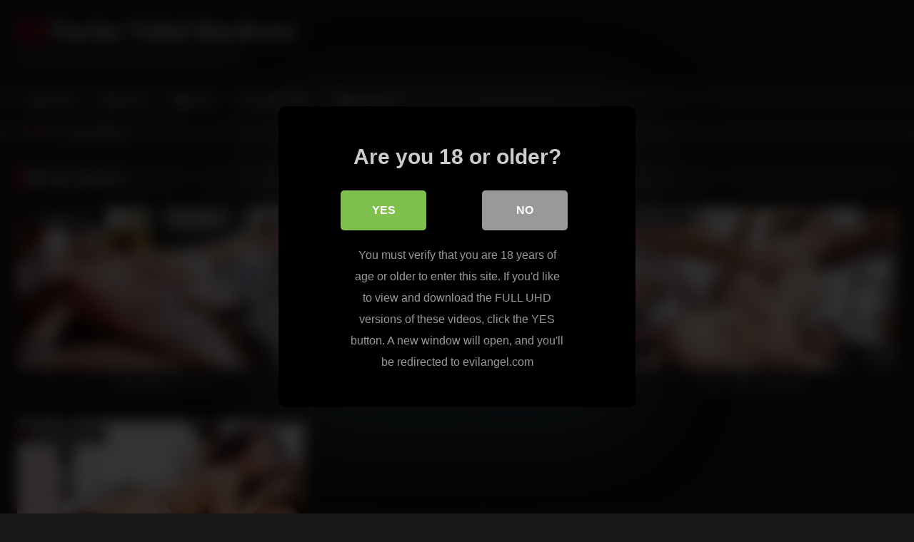

--- FILE ---
content_type: text/html; charset=UTF-8
request_url: https://nachovidalhardcore.org/tag/spitroast/
body_size: 9917
content:
<!DOCTYPE html>


<html lang="en-US">
<head>
<meta charset="UTF-8">
<meta content='width=device-width, initial-scale=1.0, maximum-scale=1.0, user-scalable=0' name='viewport' />
<link rel="profile" href="http://gmpg.org/xfn/11">
<link rel="icon" href="
https://nachovidalhardcore.org/blog/wp-content/uploads/2023/11/faviconV2.png">

<!-- Meta social networks -->

<!-- Temp Style -->
<style>
	.post-thumbnail {
		padding-bottom: 56.25%;
	}
	.post-thumbnail .wpst-trailer,
	.post-thumbnail img {
		object-fit: fill;
	}

	.video-debounce-bar {
		background: #FD092E!important;
	}

			@import url(https://fonts.googleapis.com/css?family=Open+Sans);
			
			button,
		.button,
		input[type="button"],
		input[type="reset"],
		input[type="submit"],
		.label,
		.label:visited,
		.pagination ul li a,
		.widget_categories ul li a,
		.comment-reply-link,
		a.tag-cloud-link,
		.template-actors li a {
			background: -moz-linear-gradient(top, rgba(0,0,0,0.3) 0%, rgba(0,0,0,0) 70%); /* FF3.6-15 */
			background: -webkit-linear-gradient(top, rgba(0,0,0,0.3) 0%,rgba(0,0,0,0) 70%); /* Chrome10-25,Safari5.1-6 */
			background: linear-gradient(to bottom, rgba(0,0,0,0.3) 0%,rgba(0,0,0,0) 70%); /* W3C, IE10+, FF16+, Chrome26+, Opera12+, Safari7+ */
			filter: progid:DXImageTransform.Microsoft.gradient( startColorstr='#a62b2b2b', endColorstr='#00000000',GradientType=0 ); /* IE6-9 */
			-moz-box-shadow: 0 1px 6px 0 rgba(0, 0, 0, 0.12);
			-webkit-box-shadow: 0 1px 6px 0 rgba(0, 0, 0, 0.12);
			-o-box-shadow: 0 1px 6px 0 rgba(0, 0, 0, 0.12);
			box-shadow: 0 1px 6px 0 rgba(0, 0, 0, 0.12);
		}
		input[type="text"],
		input[type="email"],
		input[type="url"],
		input[type="password"],
		input[type="search"],
		input[type="number"],
		input[type="tel"],
		input[type="range"],
		input[type="date"],
		input[type="month"],
		input[type="week"],
		input[type="time"],
		input[type="datetime"],
		input[type="datetime-local"],
		input[type="color"],
		select,
		textarea,
		.wp-editor-container {
			-moz-box-shadow: 0 0 1px rgba(255, 255, 255, 0.3), 0 0 5px black inset;
			-webkit-box-shadow: 0 0 1px rgba(255, 255, 255, 0.3), 0 0 5px black inset;
			-o-box-shadow: 0 0 1px rgba(255, 255, 255, 0.3), 0 0 5px black inset;
			box-shadow: 0 0 1px rgba(255, 255, 255, 0.3), 0 0 5px black inset;
		}
		#site-navigation {
			background: #222222;
			background: -moz-linear-gradient(top, #222222 0%, #333333 50%, #222222 51%, #151515 100%);
			background: -webkit-linear-gradient(top, #222222 0%,#333333 50%,#222222 51%,#151515 100%);
			background: linear-gradient(to bottom, #222222 0%,#333333 50%,#222222 51%,#151515 100%);
			filter: progid:DXImageTransform.Microsoft.gradient( startColorstr='#222222', endColorstr='#151515',GradientType=0 );
			-moz-box-shadow: 0 6px 6px 0 rgba(0, 0, 0, 0.12);
			-webkit-box-shadow: 0 6px 6px 0 rgba(0, 0, 0, 0.12);
			-o-box-shadow: 0 6px 6px 0 rgba(0, 0, 0, 0.12);
			box-shadow: 0 6px 6px 0 rgba(0, 0, 0, 0.12);
		}
		#site-navigation > ul > li:hover > a,
		#site-navigation ul li.current-menu-item a {
			background: -moz-linear-gradient(top, rgba(0,0,0,0.3) 0%, rgba(0,0,0,0) 70%);
			background: -webkit-linear-gradient(top, rgba(0,0,0,0.3) 0%,rgba(0,0,0,0) 70%);
			background: linear-gradient(to bottom, rgba(0,0,0,0.3) 0%,rgba(0,0,0,0) 70%);
			filter: progid:DXImageTransform.Microsoft.gradient( startColorstr='#a62b2b2b', endColorstr='#00000000',GradientType=0 );
			-moz-box-shadow: inset 0px 0px 2px 0px #000000;
			-webkit-box-shadow: inset 0px 0px 2px 0px #000000;
			-o-box-shadow: inset 0px 0px 2px 0px #000000;
			box-shadow: inset 0px 0px 2px 0px #000000;
			filter:progid:DXImageTransform.Microsoft.Shadow(color=#000000, Direction=NaN, Strength=2);
		}
		.rating-bar,
		.categories-list .thumb-block .entry-header,
		.actors-list .thumb-block .entry-header,
		#filters .filters-select,
		#filters .filters-options {
			background: -moz-linear-gradient(top, rgba(0,0,0,0.3) 0%, rgba(0,0,0,0) 70%); /* FF3.6-15 */
			background: -webkit-linear-gradient(top, rgba(0,0,0,0.3) 0%,rgba(0,0,0,0) 70%); /* Chrome10-25,Safari5.1-6 */
			background: linear-gradient(to bottom, rgba(0,0,0,0.3) 0%,rgba(0,0,0,0) 70%); /* W3C, IE10+, FF16+, Chrome26+, Opera12+, Safari7+ */
			-moz-box-shadow: inset 0px 0px 2px 0px #000000;
			-webkit-box-shadow: inset 0px 0px 2px 0px #000000;
			-o-box-shadow: inset 0px 0px 2px 0px #000000;
			box-shadow: inset 0px 0px 2px 0px #000000;
			filter:progid:DXImageTransform.Microsoft.Shadow(color=#000000, Direction=NaN, Strength=2);
		}
		.breadcrumbs-area {
			background: -moz-linear-gradient(top, rgba(0,0,0,0.3) 0%, rgba(0,0,0,0) 70%); /* FF3.6-15 */
			background: -webkit-linear-gradient(top, rgba(0,0,0,0.3) 0%,rgba(0,0,0,0) 70%); /* Chrome10-25,Safari5.1-6 */
			background: linear-gradient(to bottom, rgba(0,0,0,0.3) 0%,rgba(0,0,0,0) 70%); /* W3C, IE10+, FF16+, Chrome26+, Opera12+, Safari7+ */
		}
	
	.site-title a {
		font-family: Open Sans;
		font-size: 36px;
	}
	.site-branding .logo img {
		max-width: 300px;
		max-height: 120px;
		margin-top: 0px;
		margin-left: 0px;
	}
	a,
	.site-title a i,
	.thumb-block:hover .rating-bar i,
	.categories-list .thumb-block:hover .entry-header .cat-title:before,
	.required,
	.like #more:hover i,
	.dislike #less:hover i,
	.top-bar i:hover,
	.main-navigation .menu-item-has-children > a:after,
	.menu-toggle i,
	.main-navigation.toggled li:hover > a,
	.main-navigation.toggled li.focus > a,
	.main-navigation.toggled li.current_page_item > a,
	.main-navigation.toggled li.current-menu-item > a,
	#filters .filters-select:after,
	.morelink i,
	.top-bar .membership a i,
	.thumb-block:hover .photos-count i {
		color: #FD092E;
	}
	button,
	.button,
	input[type="button"],
	input[type="reset"],
	input[type="submit"],
	.label,
	.pagination ul li a.current,
	.pagination ul li a:hover,
	body #filters .label.secondary.active,
	.label.secondary:hover,
	.main-navigation li:hover > a,
	.main-navigation li.focus > a,
	.main-navigation li.current_page_item > a,
	.main-navigation li.current-menu-item > a,
	.widget_categories ul li a:hover,
	.comment-reply-link,
	a.tag-cloud-link:hover,
	.template-actors li a:hover {
		border-color: #FD092E!important;
		background-color: #FD092E!important;
	}
	.rating-bar-meter,
	.vjs-play-progress,
	#filters .filters-options span:hover,
	.bx-wrapper .bx-controls-direction a,
	.top-bar .social-share a:hover,
	.thumb-block:hover span.hd-video,
	.featured-carousel .slide a:hover span.hd-video,
	.appContainer .ctaButton {
		background-color: #FD092E!important;
	}
	#video-tabs button.tab-link.active,
	.title-block,
	.widget-title,
	.page-title,
	.page .entry-title,
	.comments-title,
	.comment-reply-title,
	.morelink:hover {
		border-color: #FD092E!important;
	}

	/* Small desktops ----------- */
	@media only screen  and (min-width : 64.001em) and (max-width : 84em) {
		#main .thumb-block {
			width: 33.33%!important;
		}
	}

	/* Desktops and laptops ----------- */
	@media only screen  and (min-width : 84.001em) {
		#main .thumb-block {
			width: 33.33%!important;
		}
	}

</style>

<!-- Google Analytics -->

<!-- Meta Verification -->
<meta name="rating" content="adult"/>
<meta name="RATING" content="RTA-5042-1996-1400-1577-RTA" />
<script src="https://analytics.ahrefs.com/analytics.js" data-key="geHhNqiC6Caf1PLjtCoTzA" async></script>

<style>
			#dclm_modal_screen {
			background-color: rgba(0,0,0,0.8);
		}
		#dclm_modal_content {
			background-color: #000;
		}
		#dclm_modal_content h2 {
			color: #ccc;
		}
		#dclm_modal_content p {
			color: #999;
		}
		#dclm_modal_content nav .av_go {
		background-color: #7fbf4d!important;
	}
	#dclm_modal_content nav .av_no {
		background-color: #999999!important;
	}
	#dclm-logo img {
		opacity: 0.5;
	}
			</style>


<meta name='robots' content='index, follow, max-image-preview:large, max-snippet:-1, max-video-preview:-1' />

	<!-- This site is optimized with the Yoast SEO plugin v26.6 - https://yoast.com/wordpress/plugins/seo/ -->
	<title>Free Nacho Vidal Hardcore spitroast Porn</title>
	<link rel="canonical" href="https://nachovidalhardcore.org/tag/spitroast/" />
	<meta property="og:locale" content="en_US" />
	<meta property="og:type" content="article" />
	<meta property="og:title" content="Free Nacho Vidal Hardcore spitroast Porn" />
	<meta property="og:url" content="https://nachovidalhardcore.org/tag/spitroast/" />
	<meta property="og:site_name" content="Nacho Vidal Hardcore" />
	<meta name="twitter:card" content="summary_large_image" />
	<script type="application/ld+json" class="yoast-schema-graph">{"@context":"https://schema.org","@graph":[{"@type":"CollectionPage","@id":"https://nachovidalhardcore.org/tag/spitroast/","url":"https://nachovidalhardcore.org/tag/spitroast/","name":"Free Nacho Vidal Hardcore spitroast Porn","isPartOf":{"@id":"https://nachovidalhardcore.org/#website"},"inLanguage":"en-US"},{"@type":"WebSite","@id":"https://nachovidalhardcore.org/#website","url":"https://nachovidalhardcore.org/","name":"Nacho Vidal Hardcore","description":"Free Videos &amp; Pics with the Spanish Matador","potentialAction":[{"@type":"SearchAction","target":{"@type":"EntryPoint","urlTemplate":"https://nachovidalhardcore.org/?s={search_term_string}"},"query-input":{"@type":"PropertyValueSpecification","valueRequired":true,"valueName":"search_term_string"}}],"inLanguage":"en-US"}]}</script>
	<!-- / Yoast SEO plugin. -->


<link rel="alternate" type="application/rss+xml" title="Nacho Vidal Hardcore &raquo; Feed" href="https://nachovidalhardcore.org/feed/" />
<link rel="alternate" type="application/rss+xml" title="Nacho Vidal Hardcore &raquo; spitroast Tag Feed" href="https://nachovidalhardcore.org/tag/spitroast/feed/" />
<style id='wp-img-auto-sizes-contain-inline-css' type='text/css'>
img:is([sizes=auto i],[sizes^="auto," i]){contain-intrinsic-size:3000px 1500px}
/*# sourceURL=wp-img-auto-sizes-contain-inline-css */
</style>
<style id='wp-block-library-inline-css' type='text/css'>
:root{--wp-block-synced-color:#7a00df;--wp-block-synced-color--rgb:122,0,223;--wp-bound-block-color:var(--wp-block-synced-color);--wp-editor-canvas-background:#ddd;--wp-admin-theme-color:#007cba;--wp-admin-theme-color--rgb:0,124,186;--wp-admin-theme-color-darker-10:#006ba1;--wp-admin-theme-color-darker-10--rgb:0,107,160.5;--wp-admin-theme-color-darker-20:#005a87;--wp-admin-theme-color-darker-20--rgb:0,90,135;--wp-admin-border-width-focus:2px}@media (min-resolution:192dpi){:root{--wp-admin-border-width-focus:1.5px}}.wp-element-button{cursor:pointer}:root .has-very-light-gray-background-color{background-color:#eee}:root .has-very-dark-gray-background-color{background-color:#313131}:root .has-very-light-gray-color{color:#eee}:root .has-very-dark-gray-color{color:#313131}:root .has-vivid-green-cyan-to-vivid-cyan-blue-gradient-background{background:linear-gradient(135deg,#00d084,#0693e3)}:root .has-purple-crush-gradient-background{background:linear-gradient(135deg,#34e2e4,#4721fb 50%,#ab1dfe)}:root .has-hazy-dawn-gradient-background{background:linear-gradient(135deg,#faaca8,#dad0ec)}:root .has-subdued-olive-gradient-background{background:linear-gradient(135deg,#fafae1,#67a671)}:root .has-atomic-cream-gradient-background{background:linear-gradient(135deg,#fdd79a,#004a59)}:root .has-nightshade-gradient-background{background:linear-gradient(135deg,#330968,#31cdcf)}:root .has-midnight-gradient-background{background:linear-gradient(135deg,#020381,#2874fc)}:root{--wp--preset--font-size--normal:16px;--wp--preset--font-size--huge:42px}.has-regular-font-size{font-size:1em}.has-larger-font-size{font-size:2.625em}.has-normal-font-size{font-size:var(--wp--preset--font-size--normal)}.has-huge-font-size{font-size:var(--wp--preset--font-size--huge)}.has-text-align-center{text-align:center}.has-text-align-left{text-align:left}.has-text-align-right{text-align:right}.has-fit-text{white-space:nowrap!important}#end-resizable-editor-section{display:none}.aligncenter{clear:both}.items-justified-left{justify-content:flex-start}.items-justified-center{justify-content:center}.items-justified-right{justify-content:flex-end}.items-justified-space-between{justify-content:space-between}.screen-reader-text{border:0;clip-path:inset(50%);height:1px;margin:-1px;overflow:hidden;padding:0;position:absolute;width:1px;word-wrap:normal!important}.screen-reader-text:focus{background-color:#ddd;clip-path:none;color:#444;display:block;font-size:1em;height:auto;left:5px;line-height:normal;padding:15px 23px 14px;text-decoration:none;top:5px;width:auto;z-index:100000}html :where(.has-border-color){border-style:solid}html :where([style*=border-top-color]){border-top-style:solid}html :where([style*=border-right-color]){border-right-style:solid}html :where([style*=border-bottom-color]){border-bottom-style:solid}html :where([style*=border-left-color]){border-left-style:solid}html :where([style*=border-width]){border-style:solid}html :where([style*=border-top-width]){border-top-style:solid}html :where([style*=border-right-width]){border-right-style:solid}html :where([style*=border-bottom-width]){border-bottom-style:solid}html :where([style*=border-left-width]){border-left-style:solid}html :where(img[class*=wp-image-]){height:auto;max-width:100%}:where(figure){margin:0 0 1em}html :where(.is-position-sticky){--wp-admin--admin-bar--position-offset:var(--wp-admin--admin-bar--height,0px)}@media screen and (max-width:600px){html :where(.is-position-sticky){--wp-admin--admin-bar--position-offset:0px}}

/*# sourceURL=wp-block-library-inline-css */
</style><style id='global-styles-inline-css' type='text/css'>
:root{--wp--preset--aspect-ratio--square: 1;--wp--preset--aspect-ratio--4-3: 4/3;--wp--preset--aspect-ratio--3-4: 3/4;--wp--preset--aspect-ratio--3-2: 3/2;--wp--preset--aspect-ratio--2-3: 2/3;--wp--preset--aspect-ratio--16-9: 16/9;--wp--preset--aspect-ratio--9-16: 9/16;--wp--preset--color--black: #000000;--wp--preset--color--cyan-bluish-gray: #abb8c3;--wp--preset--color--white: #ffffff;--wp--preset--color--pale-pink: #f78da7;--wp--preset--color--vivid-red: #cf2e2e;--wp--preset--color--luminous-vivid-orange: #ff6900;--wp--preset--color--luminous-vivid-amber: #fcb900;--wp--preset--color--light-green-cyan: #7bdcb5;--wp--preset--color--vivid-green-cyan: #00d084;--wp--preset--color--pale-cyan-blue: #8ed1fc;--wp--preset--color--vivid-cyan-blue: #0693e3;--wp--preset--color--vivid-purple: #9b51e0;--wp--preset--gradient--vivid-cyan-blue-to-vivid-purple: linear-gradient(135deg,rgb(6,147,227) 0%,rgb(155,81,224) 100%);--wp--preset--gradient--light-green-cyan-to-vivid-green-cyan: linear-gradient(135deg,rgb(122,220,180) 0%,rgb(0,208,130) 100%);--wp--preset--gradient--luminous-vivid-amber-to-luminous-vivid-orange: linear-gradient(135deg,rgb(252,185,0) 0%,rgb(255,105,0) 100%);--wp--preset--gradient--luminous-vivid-orange-to-vivid-red: linear-gradient(135deg,rgb(255,105,0) 0%,rgb(207,46,46) 100%);--wp--preset--gradient--very-light-gray-to-cyan-bluish-gray: linear-gradient(135deg,rgb(238,238,238) 0%,rgb(169,184,195) 100%);--wp--preset--gradient--cool-to-warm-spectrum: linear-gradient(135deg,rgb(74,234,220) 0%,rgb(151,120,209) 20%,rgb(207,42,186) 40%,rgb(238,44,130) 60%,rgb(251,105,98) 80%,rgb(254,248,76) 100%);--wp--preset--gradient--blush-light-purple: linear-gradient(135deg,rgb(255,206,236) 0%,rgb(152,150,240) 100%);--wp--preset--gradient--blush-bordeaux: linear-gradient(135deg,rgb(254,205,165) 0%,rgb(254,45,45) 50%,rgb(107,0,62) 100%);--wp--preset--gradient--luminous-dusk: linear-gradient(135deg,rgb(255,203,112) 0%,rgb(199,81,192) 50%,rgb(65,88,208) 100%);--wp--preset--gradient--pale-ocean: linear-gradient(135deg,rgb(255,245,203) 0%,rgb(182,227,212) 50%,rgb(51,167,181) 100%);--wp--preset--gradient--electric-grass: linear-gradient(135deg,rgb(202,248,128) 0%,rgb(113,206,126) 100%);--wp--preset--gradient--midnight: linear-gradient(135deg,rgb(2,3,129) 0%,rgb(40,116,252) 100%);--wp--preset--font-size--small: 13px;--wp--preset--font-size--medium: 20px;--wp--preset--font-size--large: 36px;--wp--preset--font-size--x-large: 42px;--wp--preset--spacing--20: 0.44rem;--wp--preset--spacing--30: 0.67rem;--wp--preset--spacing--40: 1rem;--wp--preset--spacing--50: 1.5rem;--wp--preset--spacing--60: 2.25rem;--wp--preset--spacing--70: 3.38rem;--wp--preset--spacing--80: 5.06rem;--wp--preset--shadow--natural: 6px 6px 9px rgba(0, 0, 0, 0.2);--wp--preset--shadow--deep: 12px 12px 50px rgba(0, 0, 0, 0.4);--wp--preset--shadow--sharp: 6px 6px 0px rgba(0, 0, 0, 0.2);--wp--preset--shadow--outlined: 6px 6px 0px -3px rgb(255, 255, 255), 6px 6px rgb(0, 0, 0);--wp--preset--shadow--crisp: 6px 6px 0px rgb(0, 0, 0);}:where(.is-layout-flex){gap: 0.5em;}:where(.is-layout-grid){gap: 0.5em;}body .is-layout-flex{display: flex;}.is-layout-flex{flex-wrap: wrap;align-items: center;}.is-layout-flex > :is(*, div){margin: 0;}body .is-layout-grid{display: grid;}.is-layout-grid > :is(*, div){margin: 0;}:where(.wp-block-columns.is-layout-flex){gap: 2em;}:where(.wp-block-columns.is-layout-grid){gap: 2em;}:where(.wp-block-post-template.is-layout-flex){gap: 1.25em;}:where(.wp-block-post-template.is-layout-grid){gap: 1.25em;}.has-black-color{color: var(--wp--preset--color--black) !important;}.has-cyan-bluish-gray-color{color: var(--wp--preset--color--cyan-bluish-gray) !important;}.has-white-color{color: var(--wp--preset--color--white) !important;}.has-pale-pink-color{color: var(--wp--preset--color--pale-pink) !important;}.has-vivid-red-color{color: var(--wp--preset--color--vivid-red) !important;}.has-luminous-vivid-orange-color{color: var(--wp--preset--color--luminous-vivid-orange) !important;}.has-luminous-vivid-amber-color{color: var(--wp--preset--color--luminous-vivid-amber) !important;}.has-light-green-cyan-color{color: var(--wp--preset--color--light-green-cyan) !important;}.has-vivid-green-cyan-color{color: var(--wp--preset--color--vivid-green-cyan) !important;}.has-pale-cyan-blue-color{color: var(--wp--preset--color--pale-cyan-blue) !important;}.has-vivid-cyan-blue-color{color: var(--wp--preset--color--vivid-cyan-blue) !important;}.has-vivid-purple-color{color: var(--wp--preset--color--vivid-purple) !important;}.has-black-background-color{background-color: var(--wp--preset--color--black) !important;}.has-cyan-bluish-gray-background-color{background-color: var(--wp--preset--color--cyan-bluish-gray) !important;}.has-white-background-color{background-color: var(--wp--preset--color--white) !important;}.has-pale-pink-background-color{background-color: var(--wp--preset--color--pale-pink) !important;}.has-vivid-red-background-color{background-color: var(--wp--preset--color--vivid-red) !important;}.has-luminous-vivid-orange-background-color{background-color: var(--wp--preset--color--luminous-vivid-orange) !important;}.has-luminous-vivid-amber-background-color{background-color: var(--wp--preset--color--luminous-vivid-amber) !important;}.has-light-green-cyan-background-color{background-color: var(--wp--preset--color--light-green-cyan) !important;}.has-vivid-green-cyan-background-color{background-color: var(--wp--preset--color--vivid-green-cyan) !important;}.has-pale-cyan-blue-background-color{background-color: var(--wp--preset--color--pale-cyan-blue) !important;}.has-vivid-cyan-blue-background-color{background-color: var(--wp--preset--color--vivid-cyan-blue) !important;}.has-vivid-purple-background-color{background-color: var(--wp--preset--color--vivid-purple) !important;}.has-black-border-color{border-color: var(--wp--preset--color--black) !important;}.has-cyan-bluish-gray-border-color{border-color: var(--wp--preset--color--cyan-bluish-gray) !important;}.has-white-border-color{border-color: var(--wp--preset--color--white) !important;}.has-pale-pink-border-color{border-color: var(--wp--preset--color--pale-pink) !important;}.has-vivid-red-border-color{border-color: var(--wp--preset--color--vivid-red) !important;}.has-luminous-vivid-orange-border-color{border-color: var(--wp--preset--color--luminous-vivid-orange) !important;}.has-luminous-vivid-amber-border-color{border-color: var(--wp--preset--color--luminous-vivid-amber) !important;}.has-light-green-cyan-border-color{border-color: var(--wp--preset--color--light-green-cyan) !important;}.has-vivid-green-cyan-border-color{border-color: var(--wp--preset--color--vivid-green-cyan) !important;}.has-pale-cyan-blue-border-color{border-color: var(--wp--preset--color--pale-cyan-blue) !important;}.has-vivid-cyan-blue-border-color{border-color: var(--wp--preset--color--vivid-cyan-blue) !important;}.has-vivid-purple-border-color{border-color: var(--wp--preset--color--vivid-purple) !important;}.has-vivid-cyan-blue-to-vivid-purple-gradient-background{background: var(--wp--preset--gradient--vivid-cyan-blue-to-vivid-purple) !important;}.has-light-green-cyan-to-vivid-green-cyan-gradient-background{background: var(--wp--preset--gradient--light-green-cyan-to-vivid-green-cyan) !important;}.has-luminous-vivid-amber-to-luminous-vivid-orange-gradient-background{background: var(--wp--preset--gradient--luminous-vivid-amber-to-luminous-vivid-orange) !important;}.has-luminous-vivid-orange-to-vivid-red-gradient-background{background: var(--wp--preset--gradient--luminous-vivid-orange-to-vivid-red) !important;}.has-very-light-gray-to-cyan-bluish-gray-gradient-background{background: var(--wp--preset--gradient--very-light-gray-to-cyan-bluish-gray) !important;}.has-cool-to-warm-spectrum-gradient-background{background: var(--wp--preset--gradient--cool-to-warm-spectrum) !important;}.has-blush-light-purple-gradient-background{background: var(--wp--preset--gradient--blush-light-purple) !important;}.has-blush-bordeaux-gradient-background{background: var(--wp--preset--gradient--blush-bordeaux) !important;}.has-luminous-dusk-gradient-background{background: var(--wp--preset--gradient--luminous-dusk) !important;}.has-pale-ocean-gradient-background{background: var(--wp--preset--gradient--pale-ocean) !important;}.has-electric-grass-gradient-background{background: var(--wp--preset--gradient--electric-grass) !important;}.has-midnight-gradient-background{background: var(--wp--preset--gradient--midnight) !important;}.has-small-font-size{font-size: var(--wp--preset--font-size--small) !important;}.has-medium-font-size{font-size: var(--wp--preset--font-size--medium) !important;}.has-large-font-size{font-size: var(--wp--preset--font-size--large) !important;}.has-x-large-font-size{font-size: var(--wp--preset--font-size--x-large) !important;}
/*# sourceURL=global-styles-inline-css */
</style>

<style id='classic-theme-styles-inline-css' type='text/css'>
/*! This file is auto-generated */
.wp-block-button__link{color:#fff;background-color:#32373c;border-radius:9999px;box-shadow:none;text-decoration:none;padding:calc(.667em + 2px) calc(1.333em + 2px);font-size:1.125em}.wp-block-file__button{background:#32373c;color:#fff;text-decoration:none}
/*# sourceURL=/wp-includes/css/classic-themes.min.css */
</style>
<link rel='stylesheet' id='wpst_style-css' href='https://nachovidalhardcore.org/blog/wp-content/themes/retrotube/style.css?ver=1.7.4' type='text/css' media='all' />
<link rel='stylesheet' id='child-style-css' href='https://nachovidalhardcore.org/blog/wp-content/themes/retrotube-child/style.css?ver=1.0.0' type='text/css' media='all' />
<link rel='stylesheet' id='wpst-font-awesome-css' href='https://nachovidalhardcore.org/blog/wp-content/themes/retrotube/assets/stylesheets/font-awesome/css/font-awesome.min.css?ver=4.7.0' type='text/css' media='all' />
<link rel='stylesheet' id='wpst-style-css' href='https://nachovidalhardcore.org/blog/wp-content/themes/retrotube-child/style.css?ver=1.0.0.1717223777' type='text/css' media='all' />
<link rel='stylesheet' id='dclm-disclaimer-style-css' href='https://nachovidalhardcore.org/blog/wp-content/plugins/wps-disclaimer/public/assets/css/disclaimer.css?ver=1.5.0' type='text/css' media='all' />
<script type="text/javascript" src="https://nachovidalhardcore.org/blog/wp-includes/js/jquery/jquery.min.js?ver=3.7.1" id="jquery-core-js"></script>
<script type="text/javascript" src="https://nachovidalhardcore.org/blog/wp-includes/js/jquery/jquery-migrate.min.js?ver=3.4.1" id="jquery-migrate-js"></script>
</head>

<body
class="archive tag tag-spitroast tag-43 wp-embed-responsive wp-theme-retrotube wp-child-theme-retrotube-child hfeed">
<div id="page">
	<a class="skip-link screen-reader-text" href="#content">Skip to content</a>

	<header id="masthead" class="site-header" role="banner">

		
		<div class="site-branding row">
			<div class="logo">
															<p class="site-title"><a href="https://nachovidalhardcore.org/" rel="home">
																  							<i class="fa fa-film"></i> 	Nacho Vidal Hardcore</a></p>
										
									<p class="site-description">
											Free Videos &amp; Pics with the Spanish Matador</p>
							</div>
								</div><!-- .site-branding -->

		<nav id="site-navigation" class="main-navigation
		" role="navigation">
			<div id="head-mobile"></div>
			<div class="button-nav"></div>
			<ul id="menu-main-menu" class="row"><li id="menu-item-142" class="home-icon menu-item menu-item-type-custom menu-item-object-custom menu-item-home menu-item-142"><a href="https://nachovidalhardcore.org">Home</a></li>
<li id="menu-item-145" class="star-icon menu-item menu-item-type-post_type menu-item-object-page menu-item-145"><a href="https://nachovidalhardcore.org/actors/">Actors</a></li>
<li id="menu-item-146" class="tag-icon menu-item menu-item-type-post_type menu-item-object-page menu-item-146"><a href="https://nachovidalhardcore.org/tags/">Tags</a></li>
<li id="menu-item-147" class="link-icon menu-item menu-item-type-custom menu-item-object-custom menu-item-147"><a href="https://nachovidalhardcore.org/go">Official Site</a></li>
<li id="menu-item-148" class="trophy-icon menu-item menu-item-type-custom menu-item-object-custom menu-item-148"><a href="https://nachovidalhardcore.org/deal">50% OFF</a></li>
</ul>		</nav><!-- #site-navigation -->

		<div class="clear"></div>

			</header><!-- #masthead -->

	<div class="breadcrumbs-area"><div class="row"><div id="breadcrumbs"><a href="https://nachovidalhardcore.org">Home</a><span class="separator"><i class="fa fa-caret-right"></i></span><span class="current">Tag: spitroast</span></div></div></div>
	
	<div id="content" class="site-content row">
	<div id="primary" class="content-area ">
		<main id="main" class="site-main " role="main">
					<header class="page-header">
				<h1 class="widget-title"><i class="fa fa-tag"></i>Tag: <span>spitroast</span></h1>			</header><!-- .page-header -->
			<div class="videos-list">
				
<article data-video-uid="1" data-post-id="189" class="loop-video thumb-block full-width post-189 post type-post status-publish format-video hentry category-videos tag-alt-girl tag-anal tag-anal-toys tag-ass-fuck tag-dildo tag-double-penetration tag-dp tag-dvp tag-evilangel tag-piercings tag-rough-sex tag-russian tag-spitroast tag-tattoo-girl tag-tattooed-big-tits tag-tattoos post_format-post-format-video actors-sasha-beart">
	<a href="https://nachovidalhardcore.org/sasha-beart-dp-fuck/" title="Sasha Beart DP Fuck">
		<div class="post-thumbnail">
			<div class="post-thumbnail-container"><img width="300" height="168.75" data-src="https://ei.phncdn.com/videos/202202/15/403094131/original/(m=q-KR3GXbeaf8Ggaaaa)(mh=ALWycshuJqb2m9oP)0.jpg" alt="Sasha Beart DP Fuck"></div>											</div>
				<header class="entry-header">
			<span>Sasha Beart DP Fuck</span>
		</header>
	</a>
</article>

<article data-video-uid="2" data-post-id="187" class="loop-video thumb-block full-width post-187 post type-post status-publish format-video hentry category-videos tag-anal tag-anal-piledriver tag-anal-squirt tag-butt tag-double-blowjob tag-eating-pussy tag-evilangel tag-face-fuck tag-fart tag-ffm tag-gaping tag-oil tag-oiled-ass tag-oiled-up tag-sloppy-blowjob tag-spitroast post_format-post-format-video">
	<a href="https://nachovidalhardcore.org/oily-threesome-sex/" title="Oily Threesome Sex">
		<div class="post-thumbnail">
			<div class="post-thumbnail-container"><img width="300" height="168.75" data-src="https://ei.phncdn.com/videos/202107/19/391504611/original/(m=eaf8Ggaaaa)(mh=5Nz8ol1_HAqNnmlw)12.jpg" alt="Oily Threesome Sex"></div>											</div>
				<header class="entry-header">
			<span>Oily Threesome Sex</span>
		</header>
	</a>
</article>

<article data-video-uid="3" data-post-id="183" class="loop-video thumb-block full-width post-183 post type-post status-publish format-video hentry category-videos tag-anal tag-anal-gape tag-ass-fuck tag-blowbang tag-cum-mouth tag-dap tag-double-anal tag-dp tag-evil-angel-trans tag-evilangel tag-face-fuck tag-gangbang tag-gaping tag-riding tag-spitroast tag-transgender post_format-post-format-video actors-natalie-mars">
	<a href="https://nachovidalhardcore.org/natalie-mars-gangbang/" title="Natalie Mars Gangbang">
		<div class="post-thumbnail">
			<div class="post-thumbnail-container"><img width="300" height="168.75" data-src="https://ei.phncdn.com/videos/202205/09/407782141/original/(m=qI0QYNXbeaf8Ggaaaa)(mh=E-hK2Fhy2wFnrAdp)0.jpg" alt="Natalie Mars Gangbang"></div>											</div>
				<header class="entry-header">
			<span>Natalie Mars Gangbang</span>
		</header>
	</a>
</article>

<article data-video-uid="4" data-post-id="184" class="loop-video thumb-block full-width post-184 post type-post status-publish format-video hentry category-videos tag-adirana-chechik tag-adriana-chechik-anal tag-anal-compilation tag-anal-fisting tag-anal-gape tag-anal-toys tag-compilation tag-double-anal tag-evilangel tag-gangbang tag-gaping tag-hardcore tag-prolapse tag-sloppy tag-spitroast tag-top-10 post_format-post-format-video actors-adriana-chechik">
	<a href="https://nachovidalhardcore.org/best-of-adriana-chechik/" title="Best Of Adriana Chechik">
		<div class="post-thumbnail">
			<div class="post-thumbnail-container"><img width="300" height="168.75" data-src="https://ei.phncdn.com/videos/202111/08/397714411/original/(m=q0R5Y4Wbeaf8Ggaaaa)(mh=YiFpwxj-988zuSy-)0.jpg" alt="Best Of Adriana Chechik"></div>											</div>
				<header class="entry-header">
			<span>Best Of Adriana Chechik</span>
		</header>
	</a>
</article>
			</div>
					</main><!-- #main -->
	</div><!-- #primary -->


</div><!-- #content -->

<footer id="colophon" class="site-footer
" role="contentinfo">
	<div class="row">
									<div class="one-column-footer">
				<section id="enhancedtextwidget-2" class="widget widget_text enhanced-text-widget"><div class="textwidget widget-text"></div></section>			</div>
		
		<div class="clear"></div>

		
					<div class="footer-menu-container">
				<div class="menu-footer-menu-container"><ul id="menu-footer-menu" class="menu"><li id="menu-item-149" class="menu-item menu-item-type-custom menu-item-object-custom menu-item-home menu-item-149"><a href="https://nachovidalhardcore.org">Home</a></li>
<li id="menu-item-150" class="menu-item menu-item-type-custom menu-item-object-custom menu-item-150"><a href="https://nachovidalhardcore.org/privacy-policy/">Privacy Policy</a></li>
<li id="menu-item-151" class="menu-item menu-item-type-custom menu-item-object-custom menu-item-151"><a href="https://nachovidalhardcore.org/terms-and-conditions/">Terms and Conditions</a></li>
<li id="menu-item-152" class="menu-item menu-item-type-custom menu-item-object-custom menu-item-152"><a href="https://www.evilangel.com/en/2257">2257</a></li>
<li id="menu-item-153" class="menu-item menu-item-type-custom menu-item-object-custom menu-item-153"><a href="https://nachovidalhardcore.org/sitemap.html">Sitemap</a></li>
</ul></div>			</div>
		
					<div class="site-info">
				<small><strong>Adult Material</strong>
<br> This site displays content, that may be appropriate for persons of age of majority or in any case no younger than 18 years of age. 
<br> We do not own, produce or host the videos displayed on this website. All videos are hosted by 3rd party websites. We have no control over the content of these websites. 
<br><br> <strong>By visiting this site you acknowledge:</strong>
 <br> You are older than 18 years and older than age of majority as defined by the law of your current location.
 <br> You agree to extend your best efforts to prevent the content of this site to be viewed by any person below the age of majority.
 <br> You acknowledge, that you don't find the content displayed on this site offensive.
<br><br>This site has a zero-tolerance policy against illegal pornography and is self-labeled with RTA label. Parents, you can easily block access to this site. Please <a href="http://www.rtalabel.org/index.php?content=parents">read this page</a> for more informations.
<br><br>
<strong>Disclaimer:</strong> nachovidalhardcore.org is an affiliate to evilangel.com, which means that I may get a commissions if you decide to purchase anything from evilangel.com
<br>
© Copyright <script>document.write( new Date().getFullYear() );</script> nachovidalhardcore.org
<br>
All rights reserved. 
</small>			</div><!-- .site-info -->
			</div>
</footer><!-- #colophon -->
</div><!-- #page -->

<a class="button" href="#" id="back-to-top" title="Back to top"><i class="fa fa-chevron-up"></i></a>

<script type="speculationrules">
{"prefetch":[{"source":"document","where":{"and":[{"href_matches":"/*"},{"not":{"href_matches":["/blog/wp-*.php","/blog/wp-admin/*","/blog/wp-content/uploads/*","/blog/wp-content/*","/blog/wp-content/plugins/*","/blog/wp-content/themes/retrotube-child/*","/blog/wp-content/themes/retrotube/*","/*\\?(.+)"]}},{"not":{"selector_matches":"a[rel~=\"nofollow\"]"}},{"not":{"selector_matches":".no-prefetch, .no-prefetch a"}}]},"eagerness":"conservative"}]}
</script>
		<div class="modal fade wpst-user-modal" id="wpst-user-modal" tabindex="-1" role="dialog" aria-hidden="true">
			<div class="modal-dialog" data-active-tab="">
				<div class="modal-content">
					<div class="modal-body">
					<a href="#" class="close" data-dismiss="modal" aria-label="Close"><i class="fa fa-remove"></i></a>
						<!-- Register form -->
						<div class="wpst-register">	
															<div class="alert alert-danger">Registration is disabled.</div>
													</div>

						<!-- Login form -->
						<div class="wpst-login">							 
							<h3>Login to Nacho Vidal Hardcore</h3>
						
							<form id="wpst_login_form" action="https://nachovidalhardcore.org/" method="post">

								<div class="form-field">
									<label>Username</label>
									<input class="form-control input-lg required" name="wpst_user_login" type="text"/>
								</div>
								<div class="form-field">
									<label for="wpst_user_pass">Password</label>
									<input class="form-control input-lg required" name="wpst_user_pass" id="wpst_user_pass" type="password"/>
								</div>
								<div class="form-field lost-password">
									<input type="hidden" name="action" value="wpst_login_member"/>
									<button class="btn btn-theme btn-lg" data-loading-text="Loading..." type="submit">Login</button> <a class="alignright" href="#wpst-reset-password">Lost Password?</a>
								</div>
								<input type="hidden" id="login-security" name="login-security" value="df634d5beb" /><input type="hidden" name="_wp_http_referer" value="/tag/spitroast/" />							</form>
							<div class="wpst-errors"></div>
						</div>

						<!-- Lost Password form -->
						<div class="wpst-reset-password">							 
							<h3>Reset Password</h3>
							<p>Enter the username or e-mail you used in your profile. A password reset link will be sent to you by email.</p>
						
							<form id="wpst_reset_password_form" action="https://nachovidalhardcore.org/" method="post">
								<div class="form-field">
									<label for="wpst_user_or_email">Username or E-mail</label>
									<input class="form-control input-lg required" name="wpst_user_or_email" id="wpst_user_or_email" type="text"/>
								</div>
								<div class="form-field">
									<input type="hidden" name="action" value="wpst_reset_password"/>
									<button class="btn btn-theme btn-lg" data-loading-text="Loading..." type="submit">Get new password</button>
								</div>
								<input type="hidden" id="password-security" name="password-security" value="df634d5beb" /><input type="hidden" name="_wp_http_referer" value="/tag/spitroast/" />							</form>
							<div class="wpst-errors"></div>
						</div>

						<div class="wpst-loading">
							<p><i class="fa fa-refresh fa-spin"></i><br>Loading...</p>
						</div>
					</div>
					<div class="modal-footer">
						<span class="wpst-register-footer">Don&#039;t have an account? <a href="#wpst-register">Sign up</a></span>
						<span class="wpst-login-footer">Already have an account? <a href="#wpst-login">Login</a></span>
					</div>				
				</div>
			</div>
		</div>
<script type="text/javascript" src="https://nachovidalhardcore.org/blog/wp-content/themes/retrotube/assets/js/navigation.js?ver=1.0.0" id="wpst-navigation-js"></script>
<script type="text/javascript" src="https://nachovidalhardcore.org/blog/wp-content/themes/retrotube/assets/js/jquery.bxslider.min.js?ver=4.2.15" id="wpst-carousel-js"></script>
<script type="text/javascript" src="https://nachovidalhardcore.org/blog/wp-content/themes/retrotube/assets/js/jquery.touchSwipe.min.js?ver=1.6.18" id="wpst-touchswipe-js"></script>
<script type="text/javascript" src="https://nachovidalhardcore.org/blog/wp-content/themes/retrotube/assets/js/lazyload.js?ver=1.0.0" id="wpst-lazyload-js"></script>
<script type="text/javascript" id="wpst-main-js-extra">
/* <![CDATA[ */
var wpst_ajax_var = {"url":"https://nachovidalhardcore.org/blog/wp-admin/admin-ajax.php","nonce":"d5ea18f06f","ctpl_installed":"1","is_mobile":""};
var objectL10nMain = {"readmore":"Read more","close":"Close"};
var options = {"thumbnails_ratio":"16/9","enable_views_system":"off","enable_rating_system":"off"};
//# sourceURL=wpst-main-js-extra
/* ]]> */
</script>
<script type="text/javascript" src="https://nachovidalhardcore.org/blog/wp-content/themes/retrotube/assets/js/main.js?ver=1.0.0.1717223777" id="wpst-main-js"></script>
<script type="text/javascript" src="https://nachovidalhardcore.org/blog/wp-content/themes/retrotube/assets/js/skip-link-focus-fix.js?ver=1.0.0" id="wpst-skip-link-focus-fix-js"></script>
<script type="text/javascript" src="https://nachovidalhardcore.org/blog/wp-content/plugins/wps-disclaimer/public/assets/js/jquery.cookie.min.js?ver=1.4.1" id="dclm-jquery-cookie-js"></script>
<script type="text/javascript" id="dclm-disclaimer-script-js-extra">
/* <![CDATA[ */
var dclm_ajax_var = {"title":"Are you 18 or older?","yes_button_text":"Yes","no_button_text":"No","description":"You must verify that you are 18 years of age or older to enter this site. If you'd like to view and download the FULL UHD versions of these videos, click the YES button. A new window will open, and you'll be redirected to evilangel.com","nope_title":"We're sorry!","nope_under_title":"Please EXIT this site!","nope_button_text":"I'm old enough!","nope_description":"You must be 18 years of age or older to enter this site.","nope_redirect_url":"","logo":"off","logo_file":"","logo_width":"50","disclaimer_redirect_url":"https://nachovidalhardcore.org/yes","disclaimer_redirect_stay_on_site":"off","disclaimer_disable_cookie_admin":"off","disclaimer_current_user_can":""};
//# sourceURL=dclm-disclaimer-script-js-extra
/* ]]> */
</script>
<script type="text/javascript" src="https://nachovidalhardcore.org/blog/wp-content/plugins/wps-disclaimer/public/assets/js/disclaimer.js?ver=1.5.0" id="dclm-disclaimer-script-js"></script>

<!-- Other scripts -->

<!-- Mobile scripts -->

</body>
</html>

<!-- Cached by WP-Optimize (gzip) - https://teamupdraft.com/wp-optimize/ - Last modified: December 19, 2025 5:23 pm (UTC:0) -->
